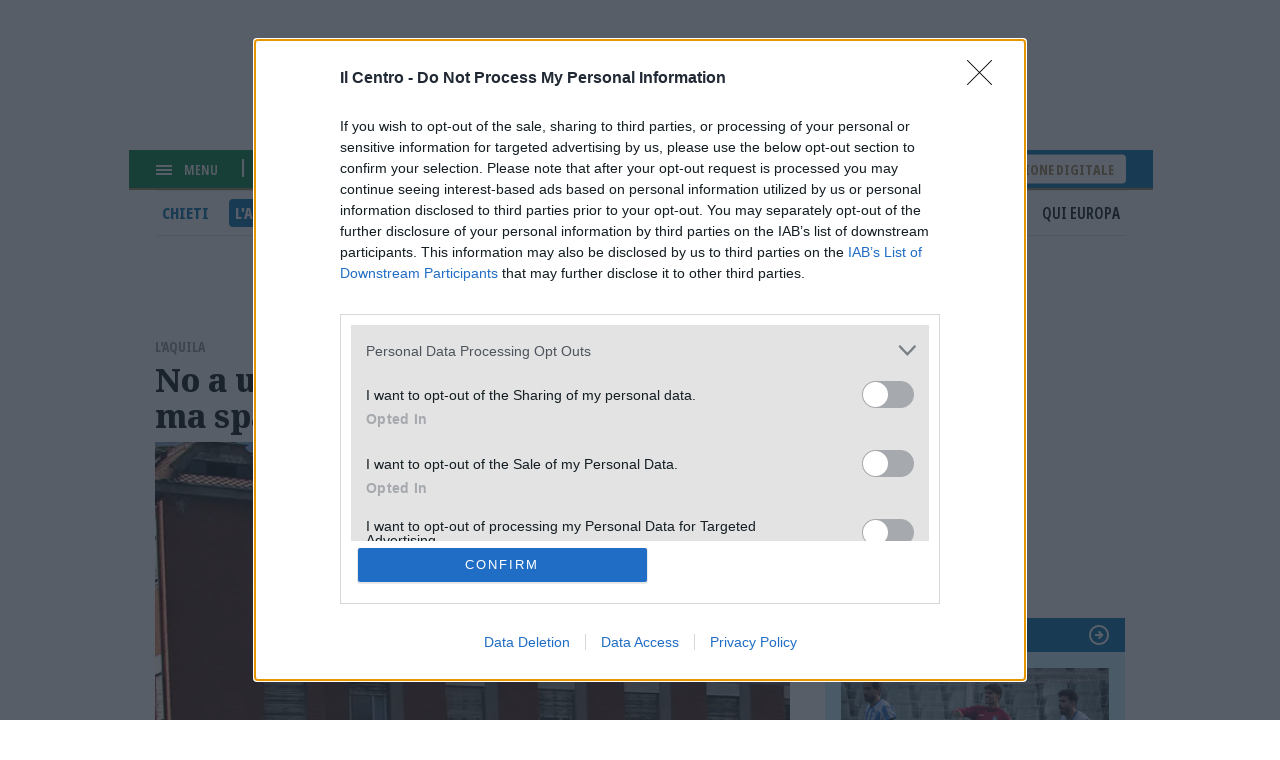

--- FILE ---
content_type: text/html; charset=UTF-8
request_url: https://www.ilcentro.it/l-aquila/no-a-un-parcheggio-in-piazza-martiri-ma-spazi-per-bimbi-1.1195146
body_size: 11870
content:
<!DOCTYPE html><html lang=""><head><link rel="icon" href="/favicon.svg?v=1" sizes="16x16 24x24 32x32 48x48 64x64 128x128" type="image/vnd.microsoft.icon"><script type="text/javascript">
var infoquery = 'tags=notizie-curiose&sezione=l-aquila';
</script><script src="/assets/mnz_adsetup.js"></script><script type="text/javascript" async=true>
!function(){window.location.hostname;var e=document.createElement("script"),t=document.getElementsByTagName("script")[0],s="https://cmp.inmobi.com".concat("/choice/","kqZ8-mUfwa508","/","www.ilcentro.it","/choice.js?tag_version=V2"),o=0;e.async=!0,e.type="text/javascript",e.src=s,t.parentNode.insertBefore(e,t),!function e(){for(var t,s="__tcfapiLocator",o=[],n=window;n;){try{if(n.frames[s]){t=n;break}}catch(a){}if(n===window.top)break;n=n.parent}t||(function e(){var t=n.document,o=!!n.frames[s];if(!o){if(t.body){var a=t.createElement("iframe");a.style.cssText="display:none",a.name=s,t.body.appendChild(a)}else setTimeout(e,5)}return!o}(),n.__tcfapi=function e(){var t,s=arguments;if(!s.length)return o;if("setGdprApplies"===s[0])s.length>3&&2===s[2]&&"boolean"==typeof s[3]&&(t=s[3],"function"==typeof s[2]&&s[2]("set",!0));else if("ping"===s[0]){var n={gdprApplies:t,cmpLoaded:!1,cmpStatus:"stub"};"function"==typeof s[2]&&s[2](n)}else"init"===s[0]&&"object"==typeof s[3]&&(s[3]=Object.assign(s[3],{tag_version:"V2"})),o.push(s)},n.addEventListener("message",function e(t){var s="string"==typeof t.data,o={};try{o=s?JSON.parse(t.data):t.data}catch(n){}var a=o.__tcfapiCall;a&&window.__tcfapi(a.command,a.version,function(e,o){var n={__tcfapiReturn:{returnValue:e,success:o,callId:a.callId}};s&&(n=JSON.stringify(n)),t&&t.source&&t.source.postMessage&&t.source.postMessage(n,"*")},a.parameter)},!1))}();var n=function(){var e=arguments;typeof window.__uspapi!==n&&setTimeout(function(){void 0!==window.__uspapi&&window.__uspapi.apply(window.__uspapi,e)},500)},a=function(){o++,window.__uspapi===n&&o<3?console.warn("USP is not accessible"):clearInterval(i)};if(void 0===window.__uspapi){window.__uspapi=n;var i=setInterval(a,6e3)}}(),window.__tcfapi("addEventListener",2,function(e,t){t&&("useractioncomplete"===e.eventStatus||"tcloaded"===e.eventStatus)&&(console.log("Do IAB Vendors Actions Here"),!1===e.purpose.consents[1]||void 0===e.purpose.consents[1]?(console.log("limited"),MNZ_advReady("limited")):!1===e.purpose.consents[3]||!1===e.purpose.consents[4]||!1===e.purpose.consents[5]||void 0===e.purpose.consents[3]||void 0===e.purpose.consents[4]||void 0===e.purpose.consents[5]?(console.log("no pers"),MNZ_advReady("notok")):(console.log("si pers"),MNZ_advReady("ok")))});
</script><meta charset="utf-8" /><meta name="description" content="di RENATO SIMONE * Prima del terremoto la piazza avezzanese dedicata ai Martiri di Capistrello era detta dei “Tre lampioni” (vedi la poesia in dialetto di . Gaetano Peluso, nel giornale diocesano Il..." /><link rel="canonical" href="https://www.ilcentro.it/l-aquila/no-a-un-parcheggio-in-piazza-martiri-ma-spazi-per-bimbi-1.1195146" /><meta name="robots" content="max-image-preview:standard" /><meta name="author" content="Il Centro" /><link rel="image_src" href="https://images.centro.atexcloud.io/view/acePublic/alias/contentid/1f4ys3h64z7yu7cynhb/0/02-_web.webp" /><meta property="og:site_name" content="il Centro" /><meta property="og:type" content="Notizia" /><meta property="og:url" content="https://www.ilcentro.it/l-aquila/no-a-un-parcheggio-in-piazza-martiri-ma-spazi-per-bimbi-1.1195146" /><meta property="og:title" content="No a un parcheggio in piazza Martiri ma spazi per bimbi | Il Centro" /><meta property="og:description" content="di RENATO SIMONE * Prima del terremoto la piazza avezzanese dedicata ai Martiri di Capistrello era detta dei “Tre lampioni” (vedi la poesia in dialetto di . Gaetano Peluso, nel giornale diocesano Il..." /><meta property="og:image" content="https://images.centro.atexcloud.io/view/acePublic/alias/contentid/1f4ys3h64z7yu7cynhb/0/02-_web.webp" /><meta property="og:image:url" content="https://images.centro.atexcloud.io/view/acePublic/alias/contentid/1f4ys3h64z7yu7cynhb/0/02-_web.webp" /><meta property="og:image:width" content="1200" /><meta property="og:image:height" content="630" /><meta name="twitter:card" content="summary_large_image" /><meta name="twitter:description" content="di RENATO SIMONE * Prima del terremoto la piazza avezzanese dedicata ai Martiri di Capistrello era detta dei “Tre lampioni” (vedi la poesia in dialetto di . Gaetano Peluso, nel giornale diocesano Il..." /><meta name="twitter:site" content="@Il_Centro" /><meta name="twitter:title" content="No a un parcheggio in piazza Martiri ma spazi per bimbi" /><meta name="twitter:image" content="https://images.centro.atexcloud.io/view/acePublic/alias/contentid/1f4ys3h64z7yu7cynhb/0/02-_web.webp" /><meta name="viewport" content="width=device-width, initial-scale=1.0" /><script type="application/ld+json">{"@context": "https://schema.org","@graph": [{"@type": "NewsArticle","@id": "https://www.ilcentro.it/l-aquila/no-a-un-parcheggio-in-piazza-martiri-ma-spazi-per-bimbi-1.1195146","headline": "di RENATO SIMONE * Prima del terremoto la piazza avezzanese dedicata ai Martiri di Capistrello era detta dei “Tre lampioni” (vedi la poesia in dialetto di . Gaetano Peluso, nel giornale diocesano Il...","image": {"@type": "ImageObject","url": "https://images.centro.atexcloud.io/view/acePublic/alias/contentid/1f4ys3h64z7yu7cynhb/0/02-_web.webp","width": "600","height": "450"},"datePublished": "29Maggio2013","dateModified": "29Maggio2013","isAccessibleForFree": "True","publisher": {"@type": "Organization","@id": "https://www.ilcentro.it","name": "IlCentro","logo": {"@type": "ImageObject","url": "https://www.ilcentro.it/themes/custom/il_centro/assets/img/main-logo_black.svg","width": "288","height": "48"}}},{"@type": "NewsMediaOrganization","@id": "https://www.ilcentro.it/","name": "IlCentro","sameAs": "https://it.wikipedia.org/wiki/Il_Centro","url": "https://www.ilcentro.it/","contactPoint": {"@type": "ContactPoint","url": "https://www.ilcentro.it/informativa-sulla-privacy-e-cookie-policy-1.113","contactType": "Public Engagement"},"logo": {"@type": "ImageObject","url": "https://www.ilcentro.it/themes/custom/il_centro/assets/img/main-logo_black.svg","width": "288","height": "48"}}]
}</script><meta http-equiv="Cache-Control" content="no-cache, no-store, must-revalidate" /><meta http-equiv="Pragma" content="no-cache" /><meta http-equiv="Expires" content="0" /><title>No a un parcheggio in piazza Martiri ma spazi per bimbi | Il Centro</title><link rel="stylesheet" media="all" href="/sites/default/files/css/css_ND9uwKC1wTCKLFYWtlvN7lGc5sWWqoHcY9vkP5j8_jQ.css?delta=0&amp;language=it&amp;theme=il_centro&amp;include=eJxNzEsOgCAMRdENgSzJFGhM9UlNwQ-u3sSBcXIHZ3AFY-LSTMMEjQRfW4eUyR3CZw1vh1XzDnZJjUO2fSMMNNPlIujuIVJlJ9-naGZP1iThz5nr0nTzkGhk_QH9Oi5_" /><link rel="stylesheet" media="all" href="/sites/default/files/css/css_Y4D2TGq7ksbZO83DzxvtOPuPzXklupI4DRm6OVJDirQ.css?delta=1&amp;language=it&amp;theme=il_centro&amp;include=eJxNzEsOgCAMRdENgSzJFGhM9UlNwQ-u3sSBcXIHZ3AFY-LSTMMEjQRfW4eUyR3CZw1vh1XzDnZJjUO2fSMMNNPlIujuIVJlJ9-naGZP1iThz5nr0nTzkGhk_QH9Oi5_" /><link rel="preconnect" href="https://fonts.googleapis.com"><link rel="preconnect" href="https://fonts.gstatic.com" crossorigin><link href="https://fonts.googleapis.com/css2?family=Noto+Sans:ital,wdth,wght@0,62.5..100,100..900;1,62.5..100,100..900&family=Noto+Serif:ital,wght@0,100..900;1,100..900&display=swap" rel="stylesheet"><meta property="fb:app_id" content="898700906848364" /><script defer src="https://www.googletagmanager.com/gtag/js?id=G-TDSL1JZPQK"></script><script> window.dataLayer = window.dataLayer || []; function gtag(){dataLayer.push(arguments);} gtag('js', new Date()); gtag('config', 'G-TDSL1JZPQK'); </script></head><body class="node-1053436 node-type-article"><div id="adv-Position3"></div><div class="gabbia"><div id="adv-Top"></div> <header role="banner" class="header-content"><div class="hamburger-menu"><div class="menu-toggler js-menu-toggler"><div class="line"></div><div class="line"></div><div class="line"></div></div><div class="scritta-menu js-menu-toggler">Menu</div></div><div class="search-content"> <a href="#" class="js-open-search"> <svg id="Search-ico" xmlns="http://www.w3.org/2000/svg" width="12.707" height="12.707" viewBox="0 0 12.707 12.707"> <g id="Tracciato_596" data-name="Tracciato 596" transform="translate(-6 -6)" fill="none" stroke-linecap="round" stroke-linejoin="round"> <path d="M16.834,11.417A5.417,5.417,0,1,1,11.417,6,5.415,5.415,0,0,1,16.834,11.417Z" stroke="none"/> <path d="M 11.4168643951416 8.000004768371582 C 9.532804489135742 8.000004768371582 8.000004768371582 9.532804489135742 8.000004768371582 11.4168643951416 C 8.000004768371582 13.30092430114746 9.532804489135742 14.83372402191162 11.4168643951416 14.83372402191162 C 13.30092430114746 14.83372402191162 14.83372402191162 13.30092430114746 14.83372402191162 11.4168643951416 C 14.83372402191162 9.532804489135742 13.30092430114746 8.000004768371582 11.4168643951416 8.000004768371582 M 11.4168643951416 6.000003814697266 C 14.40968418121338 6.000003814697266 16.83372497558594 8.424044609069824 16.83372497558594 11.4168643951416 C 16.83372497558594 14.40968418121338 14.40968418121338 16.83372497558594 11.4168643951416 16.83372497558594 C 8.424044609069824 16.83372497558594 6.000003814697266 14.40968418121338 6.000003814697266 11.4168643951416 C 6.000003814697266 8.424044609069824 8.424044609069824 6.000003814697266 11.4168643951416 6.000003814697266 Z" stroke="none" fill="#fff"/> </g> <path id="Tracciato_597" data-name="Tracciato 597" d="M36.7,36.7l-3.4-3.4" transform="translate(-24.7 -24.7)" fill="none" stroke="#fff" stroke-linejoin="round" stroke-width="2"/> </svg> cerca </a></div><div class="logo-bianco"> <a href="/" title="il Centro"><img src="/themes/custom/il_centro/assets/img/main-logo.svg"/></a><div class="updated">Aggiornato alle 18:26</div></div><div aria-labelledby="block-il-centro-edizionedigitale-menu" id="block-il-centro-edizionedigitale"> <a href="https://digital.ilcentro.it/ilcentro/newsstand">Edizione digitale</a></div><div data-drupal-messages-fallback class="hidden"></div> </header><div class="search-container js-search-container"><div class="form-container"><form action="/search" method="get" class="custom-search-form"> <input class="field" type="text" name="search_term" placeholder="Cerca per articolo o argomento" required> <button class="submit" type="submit"> <svg id="form-Search-ico" xmlns="http://www.w3.org/2000/svg" width="12.707" height="12.707" viewBox="0 0 12.707 12.707"> <g id="form-Tracciato_596" data-name="Tracciato 596" transform="translate(-6 -6)" fill="none" stroke-linecap="round" stroke-linejoin="round"> <path d="M16.834,11.417A5.417,5.417,0,1,1,11.417,6,5.415,5.415,0,0,1,16.834,11.417Z" stroke="none"></path> <path d="M 11.4168643951416 8.000004768371582 C 9.532804489135742 8.000004768371582 8.000004768371582 9.532804489135742 8.000004768371582 11.4168643951416 C 8.000004768371582 13.30092430114746 9.532804489135742 14.83372402191162 11.4168643951416 14.83372402191162 C 13.30092430114746 14.83372402191162 14.83372402191162 13.30092430114746 14.83372402191162 11.4168643951416 C 14.83372402191162 9.532804489135742 13.30092430114746 8.000004768371582 11.4168643951416 8.000004768371582 M 11.4168643951416 6.000003814697266 C 14.40968418121338 6.000003814697266 16.83372497558594 8.424044609069824 16.83372497558594 11.4168643951416 C 16.83372497558594 14.40968418121338 14.40968418121338 16.83372497558594 11.4168643951416 16.83372497558594 C 8.424044609069824 16.83372497558594 6.000003814697266 14.40968418121338 6.000003814697266 11.4168643951416 C 6.000003814697266 8.424044609069824 8.424044609069824 6.000003814697266 11.4168643951416 6.000003814697266 Z" stroke="none" fill="#000000"></path> </g> <path id="form-Tracciato_597" data-name="Tracciato 597" d="M36.7,36.7l-3.4-3.4" transform="translate(-24.7 -24.7)" fill="none" stroke="#000000" stroke-linejoin="round" stroke-width="2"></path> </svg> </button></form> <a href="#" class="icon-close js-close-search"><svg xmlns="http://www.w3.org/2000/svg" width="13.459" height="13.459" viewBox="0 0 13.459 13.459"> <g id="Close-icon" transform="translate(0.729 0.73)"> <path id="Tracciato_681" data-name="Tracciato 681" d="M0,0,16.45.521" transform="translate(12 0.368) rotate(135)" fill="none" stroke="#333" stroke-linejoin="round" stroke-width="2"/> <path id="Tracciato_583" data-name="Tracciato 583" d="M0,.557l16.45-.52" transform="translate(0.394 -0.026) rotate(45)" fill="none" stroke="#333" stroke-linejoin="round" stroke-width="2"/> </g> </svg> </a></div></div><div class="subheader"> <nav role="navigation" aria-labelledby="block-il-centro-navigazioneprincipale-menu" id="block-il-centro-navigazioneprincipale"><ul class="menu"><li class="capoluogo menu-item"> <a href="/chieti" class="menu-link" data-drupal-link-system-path="taxonomy/term/118">Chieti</a></li><li class="capoluogo menu-item menu-item--active-trail"> <a href="/l-aquila" class="menu-link is-active" data-drupal-link-system-path="taxonomy/term/117">L&#039;Aquila</a></li><li class="capoluogo menu-item"> <a href="/pescara" class="menu-link" data-drupal-link-system-path="taxonomy/term/115">Pescara</a></li><li class="capoluogo menu-item"> <a href="/teramo" class="menu-link" data-drupal-link-system-path="taxonomy/term/120">Teramo</a></li><li class="menu-item"> <a href="/abruzzo" class="menu-link" data-drupal-link-system-path="taxonomy/term/119">Abruzzo</a></li><li class="menu-item"> <a href="/attualit%C3%A0" class="menu-link" data-drupal-link-system-path="taxonomy/term/114">Attualità</a></li><li class="menu-item"> <a href="/sport" class="menu-link" data-drupal-link-system-path="taxonomy/term/116">Sport</a></li><li class="menu-item"> <a href="/cultura-e-spettacoli" class="menu-link" data-drupal-link-system-path="taxonomy/term/1849">Spettacoli</a></li><li class="menu-item"> <a href="/foto" class="menu-link" data-drupal-link-system-path="taxonomy/term/123">Foto</a></li><li class="menu-item"> <a href="/video" class="menu-link" data-drupal-link-system-path="taxonomy/term/1156">Video</a></li><li class="menu-item"> <a href="/blog" class="menu-link" data-drupal-link-system-path="taxonomy/term/182">Blog</a></li><li class="menu-item"> <a href="/qui-europa" class="menu-link" data-drupal-link-system-path="taxonomy/term/19432">Qui Europa</a></li></ul> </nav></div><div id="adv-TopLeft"></div><div class="slider-menu js-slider-menu"><div class="slider-menu__inner"><div class="head-menu"><div class="close js-menu-close"> <img src="/assets/close-icon.svg"/></div><div class="scritta-menu"> Menu</div><div class="logo-black"> <a href="/" title="il Centro"><img src="/themes/custom/il_centro/assets/img/main-logo_black.svg"/></a></div></div><div class="meteo-serach-container"><div class="meteo"><div class="citta"><div class="nome"><span class="citta-i">Pescara</span> <span class="gradi">13°</span></div><div class="img"><img src="https://cdn4.3bmeteo.com/images/icone/loc_small/parzialmente_nuvoloso.png"></div></div><div class="citta"><div class="nome"><span class="citta-i">L&#039;Aquila</span> <span class="gradi">9°</span></div><div class="img"><img src="https://cdn4.3bmeteo.com/images/icone/loc_small/pioggia_30.png"></div></div><div class="citta"><div class="nome"><span class="citta-i">Chieti</span> <span class="gradi">13°</span></div><div class="img"><img src="https://cdn4.3bmeteo.com/images/icone/loc_small/var_no_prec.png"></div></div><div class="citta"><div class="nome"><span class="citta-i">Teramo</span> <span class="gradi">13°</span></div><div class="img"><img src="https://cdn4.3bmeteo.com/images/icone/loc_small/var_rovesci_30.png"></div></div></div><div class="search-content"> <svg id="Search-ico" xmlns="http://www.w3.org/2000/svg" width="12.707" height="12.707" viewBox="0 0 12.707 12.707"> <g id="Tracciato_596" data-name="Tracciato 596" transform="translate(-6 -6)" fill="none" stroke-linecap="round" stroke-linejoin="round"> <path d="M16.834,11.417A5.417,5.417,0,1,1,11.417,6,5.415,5.415,0,0,1,16.834,11.417Z" stroke="none"></path> <path d="M 11.4168643951416 8.000004768371582 C 9.532804489135742 8.000004768371582 8.000004768371582 9.532804489135742 8.000004768371582 11.4168643951416 C 8.000004768371582 13.30092430114746 9.532804489135742 14.83372402191162 11.4168643951416 14.83372402191162 C 13.30092430114746 14.83372402191162 14.83372402191162 13.30092430114746 14.83372402191162 11.4168643951416 C 14.83372402191162 9.532804489135742 13.30092430114746 8.000004768371582 11.4168643951416 8.000004768371582 M 11.4168643951416 6.000003814697266 C 14.40968418121338 6.000003814697266 16.83372497558594 8.424044609069824 16.83372497558594 11.4168643951416 C 16.83372497558594 14.40968418121338 14.40968418121338 16.83372497558594 11.4168643951416 16.83372497558594 C 8.424044609069824 16.83372497558594 6.000003814697266 14.40968418121338 6.000003814697266 11.4168643951416 C 6.000003814697266 8.424044609069824 8.424044609069824 6.000003814697266 11.4168643951416 6.000003814697266 Z" stroke="none" fill="#99989d"></path> </g> <path id="Tracciato_597" data-name="Tracciato 597" d="M36.7,36.7l-3.4-3.4" transform="translate(-24.7 -24.7)" fill="none" stroke="#99989d" stroke-linejoin="round" stroke-width="2"></path> </svg><form action="/search" method="get" class="custom-search-form"> <input class="field" type="text" name="search_term" placeholder="Cerca" required=""> <button class="submit" type="submit"> <svg xmlns="http://www.w3.org/2000/svg" width="7.79" height="12.684" viewBox="0 0 7.79 12.684"> <g id="Back" transform="translate(12.02 0.71)"> <path id="Unione_3" data-name="Unione 3" d="M.711,5.621,6.382,0Zm5.671,5.643L0,4.935Z" transform="translate(-4.933 11.264) rotate(180)" fill="none" stroke="#333" stroke-width="2"></path> </g> </svg> </button></form></div></div><div aria-labelledby="block-il-centro-edizionedigitale-2-menu" id="block-il-centro-edizionedigitale-2"> <a href="https://digital.ilcentro.it/ilcentro/newsstand">Edizione digitale</a></div><nav role="navigation" aria-labelledby="block-il-centro-navigazioneprincipale-2-menu" id="block-il-centro-navigazioneprincipale-2"><ul class="menu"><li class="capoluogo menu-item"> <a href="/chieti" class="menu-link" data-drupal-link-system-path="taxonomy/term/118">Chieti</a></li><li class="capoluogo menu-item menu-item--active-trail"> <a href="/l-aquila" class="menu-link is-active" data-drupal-link-system-path="taxonomy/term/117">L&#039;Aquila</a></li><li class="capoluogo menu-item"> <a href="/pescara" class="menu-link" data-drupal-link-system-path="taxonomy/term/115">Pescara</a></li><li class="capoluogo menu-item"> <a href="/teramo" class="menu-link" data-drupal-link-system-path="taxonomy/term/120">Teramo</a></li><li class="menu-item"> <a href="/abruzzo" class="menu-link" data-drupal-link-system-path="taxonomy/term/119">Abruzzo</a></li><li class="menu-item"> <a href="/attualit%C3%A0" class="menu-link" data-drupal-link-system-path="taxonomy/term/114">Attualità</a></li><li class="menu-item"> <a href="/sport" class="menu-link" data-drupal-link-system-path="taxonomy/term/116">Sport</a></li><li class="menu-item"> <a href="/cultura-e-spettacoli" class="menu-link" data-drupal-link-system-path="taxonomy/term/1849">Spettacoli</a></li><li class="menu-item"> <a href="/foto" class="menu-link" data-drupal-link-system-path="taxonomy/term/123">Foto</a></li><li class="menu-item"> <a href="/video" class="menu-link" data-drupal-link-system-path="taxonomy/term/1156">Video</a></li><li class="menu-item"> <a href="/blog" class="menu-link" data-drupal-link-system-path="taxonomy/term/182">Blog</a></li><li class="menu-item"> <a href="/qui-europa" class="menu-link" data-drupal-link-system-path="taxonomy/term/19432">Qui Europa</a></li></ul> </nav><nav role="navigation" aria-labelledby="block-il-centro-piedipagina-2-menu" id="block-il-centro-piedipagina-2"><ul class="menu"><li class="menu-item"> <a href="/gerenza-1.114" class="menu-link" data-drupal-link-system-path="node/1692561">Redazione</a></li><li class="menu-item"> <a href="/scriveteci-1.1379242" class="menu-link" data-drupal-link-system-path="node/1271725">Scriveteci</a></li><li class="menu-item"> <a href="https://www.manzoniadvertising.com/it/" class="menu-link">Pubblicità</a></li><li class="menu-item"> <a href="/informativa-sulla-privacy-e-cookie-policy-1.113" class="menu-link" data-drupal-link-system-path="node/97761">Privacy</a></li><li class="menu-item"> <a href="/informativa-sulla-cookie-policy-1.3193647" class="menu-link" data-drupal-link-system-path="node/92353">Cookie policy</a></li><li class="menu-item"> <a href="https://digital.ilcentro.it/ilcentro/newsstand" class="menu-link">Edizione digitale</a></li></ul> </nav><div aria-labelledby="block-il-centro-footer-2-menu" id="block-il-centro-footer-2"><div class="body" data-i="2"><p>Il Centro SpA, Largo Filomena Delli Castelli 10 - 65128 Pescara (PE) P.IVA 01270590687<br>I diritti delle immagini e dei testo sono riservati. E' espressamente vietata la loro riproduzione con qualsiasi mezzo e l'adattamento totale o parziale.</p></div></div></div></div><div class="main-content-with-sidebar"> <main role="main" class="content"><div class="region-container"><div id="block-il-centro-content"> <article data-history-node-id="1053436" class="type-article"><div class="content"><div class="overtitle"><div class="field-parent" data-i="2"><a href="/l-aquila" hreflang="it">L&#039;Aquila</a></div></div><h1>No a un parcheggio in piazza Martiri ma spazi per bimbi</h1><div class="field-topmedia" data-i="2"><div class="field-baseurl" data="field-index-"> <img src="https://images.centro.atexcloud.io/view/acePublic/alias/contentid/1f4ys3h64z7yu7cynhb/0/02-_web.webp?f=16:9" alt="" ></div></div><div class="date-social-container"><div class="date">29 Maggio 2013</div><div class="social"> <a href="#" class="social-i social-x"><img src="/themes/custom/il_centro/assets/img/social-1-x.svg" alt="X" width="26" height="26"></a> <a href="#" class="social-i social-facebook"><img src="/themes/custom/il_centro/assets/img/social-1-facebook.svg" alt="facebook" width="26" height="26"></a> <a href="#" class="social-i social-telegram"><img src="/themes/custom/il_centro/assets/img/social-1-telegram.svg" alt="facebook" width="26" height="26"></a> <a href="#" class="social-i social-mail"><img src="/themes/custom/il_centro/assets/img/social-1-mail.svg" alt="facebook" width="26" height="26"></a> <a href="#" class="social-i social-whatsapp"><img src="/themes/custom/il_centro/assets/img/social-1-whatsapp.svg" alt="facebook" width="26" height="26"></a></div></div><div id="adv-Middle1-mobile"></div><div class="field-lead" data-i="2"><p>di RENATO SIMONE * Prima del terremoto la piazza avezzanese dedicata ai Martiri di Capistrello era detta dei “Tre lampioni” (vedi la poesia in dialetto di . Gaetano Peluso, nel giornale diocesano Il...</p></div><div class="field-byline" data-i="2">di RENATO SIMONE *</div><div class="field-tags"><div><a href="/tag/notizie-curiose" hreflang="it">#notizie curiose</a></div></div><div class="field-body" data-i="2"><p>di RENATO SIMONE *</p><p>Prima del terremoto la piazza avezzanese dedicata ai Martiri di Capistrello era detta dei “Tre lampioni” (vedi la poesia in dialetto di . <b>Gaetano Peluso</b>, nel giornale diocesano<i> Il Velino</i> del 31 ottobre 2011, a cura di <b>Giovanbattista Pitoni</b>). Al tempo del fascismo vi fu insediata nel lato sud la Casa del contadino (ora demolita); nel lato nord è sorto nel dopoguerra l'edificio della Cassa mutua (poi Inam, oggi Asl). Tuttora vi sopravvive uno spazio ampio e fruibile, che di certo non va adibito a parcheggio, se non si vuole snaturare l'essenza e la funzione di tale area. Al contrario, questa deve rimanere piazza vera e propria, scacciandone le auto: va solo riqualificata, poiché destinata naturalmente al gioco e all'attività all'aria aperta. Quale persona sensata può preferire un parcheggio a un'area verde e sicura, che serve a piccoli e grandi? Da noi, l'eccessivo afflusso dei mezzi motorizzati ostacola il modo naturale di muoversi – fuori e dentro l'abitato – che è quello del semplice pedone e del ciclista. Basta guardarsi intorno: vedere le strade del centro invase da macchine; la misera sorte dei marciapiedi, spesso accorciati per allargare le strade; la scomparsa degli alberi. Va invece garantito il diritto al gioco spontaneo dei bambini, sancito dalla Convenzione internazionale sui Diritti del Fanciullo. Osserva la <b>Oliviero Ferraris</b> (<i>Corsera </i>28 maggio 2011): “Gli spazi verdi in città sono ridotti, le piazze sono parcheggi, i cortili inagibili. Spesso i bambini sono a casa davanti a uno schermo. Non è così che si cresce. L'obesità infantile è in preoccupante aumento, i pediatri lamentano un calo di forza muscolare già a dieci anni, dovuto alla sedentarietà. I bambini non hanno il diritto di correre e di aruampicarsi. È dunque arrivato il momento di venire loro in soccorso, restituendo quegli spazi di cui hanno bisogno. Nel Regno Unito si è deciso di rendere più movimentati i parchi-gioco, dotandoli di strutture più complesse e “avventurose”. Molte città europee si stanno ristrutturando per garantire a tutti i cittadini, grandi e piccoli, una maggiore qualità di vita: e uno dei parametri è la disponibilità di spazi per i bambini. Le città sono dei sistemi complessi, e quando si modifica una dimensione altre devono cambiare. Più verde implica meno traffico. Più spazi per gioco all'aperto, meno inquinamento. Che fare allora quando si hanno dei figli piccoli e gli spazi non ci sono? Transennare, chiudendola al trafico pomeridiano, una strada in ogni quartiere. Lo fanno in Baviera, perché non da noi? Recuperare i cortili rimasti. Obbligare i politici locali a impegnarsi attivamente. Non dimentichiamo che privare i bambini dei giochi spontanei è una grave forma di trascuratezza, e che molti problemi comportamentali nell'adolescenza sono legati alla mancanza di un'infanzia pienamente vissuta”. Questi problemi riguardano l'intera comunità: dunque prendiamoli a cuore, anche curando di recuperare in ogni quartiere (alla buona e senza grandi pretese) le piazze e gli spazi liberi.</p><p><i>(* avvocato)</i></p><p></p></div><div class="continua-leggere"><a href="/" title="Continua a leggere">Continua a leggere su ilcentro.it</a></div><div class="related-content-container"><div class="views-element-container"> <article data-history-node-id="1785949" class="type-article"><div class="leggi-anche">Leggi anche</div><div class="content"> <a href="/l-aquila/il-prete-anti-droga-nella-marsica-aiuto-le-madri-salvo-i-loro-figli-ipjgfucy"><div class="field-topmedia" data-i="2"><div class="field-baseurl" data="field-index-"> <img src="https://images.centro.atexcloud.io/view/acePublic/alias/contentid/f9552f4a-e38b-4887-ab6d-d0afbdb0f627/0/7a613891-60a3-4530-a98a-eb3596ebeed6.webp?f=16:9" alt="" ></div></div><h1>Il prete anti-droga nella Marsica: «Aiuto le madri, salvo i loro figli»</h1><div class="field-lead" data-i="2"><p>Don Antonio Coluccia è noto in Italia per le sue battaglie, risponde alla lettera di dolore di una donna: «Con me alcuni tossicodipendenti. Qui un sistema criminale che si regge con i fratelli nordafricani»</p></div> </a></div></article> <article data-history-node-id="1785903" class="type-article"><div class="leggi-anche">Leggi anche</div><div class="content"> <a href="/l-aquila/si-ribalta-nel-cantiere-muore-un-operaio-di-59-anni-fagdl1pl"><div class="field-topmedia" data-i="2"><div class="field-baseurl" data="field-index-"> <img src="https://images.centro.atexcloud.io/view/acePublic/alias/contentid/3ed4089c-8561-4e8c-ada8-28d7a69ab026/0/avezzano-ospedale_foto-jpg.webp?f=16:9" alt="" ></div></div><h1>Non ce l’ha fatta l’operaio ferito ieri in un cantiere a Cappadocia: è morto a 59 anni</h1><div class="field-lead" data-i="2"><p>Tragedia nella Marsica. L’incidente avvenuto ieri durante il lavoro: le autorità hanno avviato gli accertamenti per ricostruire l’esatta dinamica</p></div> </a></div></article></div></div> <aside><div class="OUTBRAIN" data-src="DROP_PERMALINK_HERE" data-widget-id="AR_1"></div> </aside><script type="text/javascript" async="async" src="https://widgets.outbrain.com/outbrain.js"></script></div></article><script type="module">
import PhotoSwipeLightbox from '/themes/custom/il_centro/assets/js/photoswipe/dist/photoswipe-lightbox.esm.js';
// or 'photoswipe-dynamic-caption-plugin' if using package manager
const lightbox = new PhotoSwipeLightbox({
gallery: '.swiper',
children: '.swiper-slide a',
pswpModule: () => import('/themes/custom/il_centro/assets/js/photoswipe/dist/photoswipe.esm.js'),
});
// make sure you init photoswipe core after plugins are added
lightbox.init();
</script></div></div> </main> <aside class="sidebar"><div class="region-container"><div id="adv-Middle1"></div><div><div class="slot-i slot_06 c_sport_spalla"><div class="slot-title"> <a href="/sport" title="Sport">Sport</a></div><div class="teasers-container"><div class="teaser-i teaser-1 views-row big" data-id="contentid/ZTgyN2Y0MTgtZGMxMi00"><div class="views-field-image"> <a href="/sport/pescara-altro-tonfo-con-il-monza-termina-3-0-cdhib9h9"><img src="https://images.centro.atexcloud.io/view/acePublic/alias/contentid/ada292e3-ecc1-40c2-ab9f-ed6e9841fd9d/0/pescaracalcio-com-2769-1024x683-jpg.webp?f=16:9" alt=""/></a></div><div class="views-field-title"> <a class="dcontent" href="/sport/pescara-altro-tonfo-con-il-monza-termina-3-0-cdhib9h9">Pescara, altro tonfo: con il Monza termina 3-0</a></div><div class="views-field-lead"><p>Ennesimo Ko per il Pescara che a Monza subisce altre tre reti. Doppietta di Hernani e il terzo gol firmato da Azzi. I biancazzurri rimangono ultimi in classifica a quota 14 punti. Ora i play out distano 5 lunghezze</p></div></div><div class="teaser-i teaser-2 views-row big" data-id="contentid/ZWZlMzRhNjMtYzBhNS00"><div class="views-field-image"> <a href="/sport/pescara-doppio-colpo-ecco-brugman-e-bettella-dbkd3shv"><img src="https://images.centro.atexcloud.io/view/acePublic/alias/contentid/5ba917ef-078a-4bbd-a405-3167721de0df/0/yvgqispoziitvfhy9uhv.webp?f=16:9" alt=""/></a></div><div class="views-field-title"> <a class="dcontent" href="/sport/pescara-doppio-colpo-ecco-brugman-e-bettella-dbkd3shv">Pescara, doppio colpo: ecco Brugman e Bettella</a></div><div class="views-field-lead"><p>I due rinforzi arrivano a titolo definitivo. Il centrocampista uruguaiano e il difensore tornano al Delfino dopo alcuni anni</p></div></div><div class="teaser-i teaser-3 views-row big" data-id="contentid/MTU1MzczODktMzcyOC00"><div class="views-field-image"> <a href="/sport/dai-gol-promozione-al-lungo-infortunio-merola-coccola-nicole-e-pensa-al-mercato-g17gdbyf"><img src="https://images.centro.atexcloud.io/view/acePublic/alias/contentid/3af8ef31-b483-48e8-b760-4aba55f6c5c0/0/copy-of-giampiero-lattanzio-pescara-empoli-jpg.webp?f=16:9" alt=""/></a></div><div class="views-field-title"> <a class="dcontent" href="/sport/dai-gol-promozione-al-lungo-infortunio-merola-coccola-nicole-e-pensa-al-mercato-g17gdbyf">Dai gol promozione al lungo infortunio: Merola coccola Nicole e pensa al mercato</a></div><div class="views-field-lead"><p>Pescara, per l’attaccante un 2025 in agrodolce: ora è al rientro dopo quasi tre mesi</p></div></div></div></div></div><div id="adv-TabR"></div><div><div class="slot-i slot_05 c_comunicati"><div class="slot-title"> <a href="/comunicati-stampa" title="Comunicati stampa">Comunicati stampa</a></div><div class="teasers-container"><div class="teaser-i teaser-1 views-row big" data-id="contentid/ac169417-4a66-443d-9cef-bbe426d6443d"><div class="views-field-image"> <a href="/comunicati-stampa/comunicato-stampa-marco-ognibene-lancia-il-nuovo-libro-building-manager-sul-ruolo-dellamministratore-di-f4judfze"><img src="https://images.centro.atexcloud.io/view/acePublic/alias/contentid/f8e1a71e-fca4-4dd9-ae6a-78cb8ea35ab1/0/pressrelease_img_256_1769167191553_1-jpg.webp?f=16:9" alt=""/></a></div><div class="views-field-title"> <a class="dcontent" href="/comunicati-stampa/comunicato-stampa-marco-ognibene-lancia-il-nuovo-libro-building-manager-sul-ruolo-dellamministratore-di-f4judfze">Comunicato Stampa: Marco Ognibene lancia il Nuovo Libro “Building Manager” sul ruolo dell’amministratore di condominio</a></div></div><div class="teaser-i teaser-2 views-row big" data-id="contentid/82d6983e-8d3f-4558-82e6-e4a1da94f357"><div class="views-field-image"> <a href="/comunicati-stampa/comunicato-stampa-province-presidente-zaia-complimenti-al-friuli-venezia-giulia-xc3v0k23"><img src="https://images.centro.atexcloud.io/view/acePublic/alias/contentid/4cf61155-1f51-4ddf-994a-9a29d8800d8f/0/pressrelease_img_20_1769165752100_1-jpg.webp?f=16:9" alt=""/></a></div><div class="views-field-title"> <a class="dcontent" href="/comunicati-stampa/comunicato-stampa-province-presidente-zaia-complimenti-al-friuli-venezia-giulia-xc3v0k23">Comunicato Stampa: Province. Presidente Zaia: “Complimenti al Friuli-Venezia Giulia.</a></div></div><div class="teaser-i teaser-3 views-row big" data-id="contentid/d2a1806f-8421-4388-a75f-686f9bcc3b8d"><div class="views-field-image"> <a href="/comunicati-stampa/comunicato-stampa-fossili-di-bolca-verso-lunesco-ie1gm2s6"><img src="https://images.centro.atexcloud.io/view/acePublic/alias/contentid/404ecfd8-f1fd-438f-9295-573a21a0447a/0/pressrelease_img_20_1769095876283_1-jpg.webp?f=16:9" alt=""/></a></div><div class="views-field-title"> <a class="dcontent" href="/comunicati-stampa/comunicato-stampa-fossili-di-bolca-verso-lunesco-ie1gm2s6">Comunicato Stampa: Fossili di Bolca verso l’UNESCO</a></div></div></div></div></div><div id="adv-Middle2"></div><div><div class="slot-i slot_07 c_blog c_multirow_grid"><div class="slot-title"> <a href="/blog" title="iBlog"><img src="/themes/custom/il_centro/assets/img/logo-i-blog.svg" alt="iBlog"/></a></div><div class="teasers-container"><div class="teaser-i teaser-1 views-row big" data-id="contentid/3cb8c67b-713d-4578-bdf0-8fcb2d3ecfad"><div class="views-field-overtitle"> <a href="/author/domenico-ranieri-mrmgspx8">Sottosopra</a></div><div class="author-img"> <a href="/author/domenico-ranieri-mrmgspx8"><img src="https://images.centro.atexcloud.io/version/c:MDc2MGI0N2YtZmZjYi00:MjQyZWFhNjItNTYwZC00/image.webp" alt=""/></a></div><div class="author-name"> <a href="/author/domenico-ranieri-mrmgspx8">Domenico Ranieri</a></div><div class="views-field-title"> <a class="dcontent" href="/blog/quando-il-re-umberto-arrivo-in-slitta-a-roccaraso-u5trttqd">Quando il re Umberto arrivò in slitta a Roccaraso</a></div></div><div class="teaser-i teaser-1 views-row big" data-id="contentid/27bca0b1-60a1-4e29-9309-09fc7c95c335"><div class="views-field-overtitle"> <a href="/author/pablo-dellosa-g7qhn1fx">Today</a></div><div class="author-img"> <a href="/author/pablo-dellosa-g7qhn1fx"><img src="https://images.centro.atexcloud.io/version/c:ODkyZjhhMmMtMjVmZC00:NWY4YTg1ZWEtZDg0Zi00/image.webp" alt=""/></a></div><div class="author-name"> <a href="/author/pablo-dellosa-g7qhn1fx">Pablo Dell&#039;Osa</a></div><div class="views-field-title"> <a class="dcontent" href="/blog/24-gennaio-2026-a5zxe4j6">24 gennaio 2026</a></div></div><div class="teaser-i teaser-1 views-row big" data-id="contentid/0ce2d8b6-7b99-4059-a1fa-c8288bfd5c0f"><div class="views-field-overtitle"> <a href="/author/ilcentroit-pa9jb0f9">Visto e segnalato</a></div><div class="author-img"> <a href="/author/ilcentroit-pa9jb0f9"><img src="https://images.centro.atexcloud.io/version/c:ZTdiY2Q0YzctMjBhNy00:NWI4YjNlNzgtZWQ1NS00/image.webp" alt=""/></a></div><div class="author-name"> <a href="/author/ilcentroit-pa9jb0f9">ILCENTRO.IT</a></div><div class="views-field-title"> <a class="dcontent" href="/blog/una-discarica-e-un-rifugio-sotto-la-siepe-accade-a-montesilvano-iltw6uda">Una discarica e un rifugio sotto la siepe: accade a Montesilvano</a></div></div><div class="teaser-i teaser-1 views-row big" data-id="contentid/2204e4f5-8378-4002-a86b-04766e12e818"><div class="views-field-overtitle"> <a href="/author/rocco-coletti-cmot2w1x">Palla al centro</a></div><div class="author-img"> <a href="/author/rocco-coletti-cmot2w1x"><img src="https://images.centro.atexcloud.io/version/c:Y2ZiZDlkYjktNjYxYi00:ZWQ4YmZjMGMtZmFjNy00/image.webp" alt=""/></a></div><div class="author-name"> <a href="/author/rocco-coletti-cmot2w1x">Rocco Coletti</a></div><div class="views-field-title"> <a class="dcontent" href="/blog/con-la-scomparsa-di-galeone-pescara-perde-un-simbolo-crexm3os">Con la scomparsa di Galeone Pescara perde un simbolo</a></div></div></div></div></div><br><div id="adv-x40" class="box-small-adv"></div><div id="adv-x39" class="box-small-adv"></div><div id="adv-x38" class="box-small-adv"></div><div id="adv-x37" class="box-small-adv"></div><div id="adv-x36" class="box-small-adv"></div><div><div class="slot-i slot_08 c_necrologi"><div class="slot-title"> <a href="/necrologie" title="Necrologi">Necrologi</a></div><div class="teasers-container"><div class="teaser-i teaser-1 views-row big" data-id="contentid/9cfe9bc6-df86-47d9-8709-1abc5f915153"><div class="col-sx"><div class="views-field-image"> <a href="/necrologie/menicucci-elisabetta-xlqhkvkf"><img src="https://images.centro.atexcloud.io/view/acePublic/alias/contentid/9cfe9bc6-df86-47d9-8709-1abc5f915153/0/image.webp?f=1:1" alt=""/></a></div></div><div class="col-dx"><div class="views-field-title"> <a href="/necrologie/menicucci-elisabetta-xlqhkvkf">MENICUCCI ELISABETTA</a></div><div class="views-field-lead"> Ortona, 24 gennaio 2026</div></div></div><div class="teaser-i teaser-2 views-row big" data-id="contentid/753222c1-8486-4cec-8ee3-a2121483b517"><div class="col-sx"><div class="views-field-image"> <a href="/necrologie/di-ubaldo-elvira-nzy7toio"><img src="https://images.centro.atexcloud.io/view/acePublic/alias/contentid/753222c1-8486-4cec-8ee3-a2121483b517/0/image.webp?f=1:1" alt=""/></a></div></div><div class="col-dx"><div class="views-field-title"> <a href="/necrologie/di-ubaldo-elvira-nzy7toio">DI UBALDO ELVIRA</a></div><div class="views-field-lead"> Ortona, 23 gennaio 2026</div></div></div><div class="teaser-i teaser-3 views-row big" data-id="contentid/cf7a57b8-6949-408a-9c5b-de572e400149"><div class="col-sx"><div class="views-field-image"> <a href="/necrologie/larcinese-raffaele-igepeep0"><img src="https://images.centro.atexcloud.io/view/acePublic/alias/contentid/cf7a57b8-6949-408a-9c5b-de572e400149/0/image.webp?f=1:1" alt=""/></a></div></div><div class="col-dx"><div class="views-field-title"> <a href="/necrologie/larcinese-raffaele-igepeep0">LARCINESE RAFFAELE</a></div><div class="views-field-lead"> Ortona, 21 gennaio 2026</div></div></div></div><div class="slot-footer"> <a href="/pubblica-un-necrologio-1.1397030" title="Pubblica un necrologio" target="_blank">Pubblica un necrologio »</a></div></div></div></div> </aside></div></div><footer role="contentinfo" class="footer-content"><div class="footer_inner"><div class="logo-bianco logo-footer-bianco"> <a href="/" title="il Centro"><img src="/themes/custom/il_centro/assets/img/main-logo.svg"></a></div><nav role="navigation" aria-labelledby="block-il-centro-piedipagina-menu" id="block-il-centro-piedipagina"><ul class="menu"><li class="menu-item"> <a href="/gerenza-1.114" class="menu-link" data-drupal-link-system-path="node/1692561">Redazione</a></li><li class="menu-item"> <a href="/scriveteci-1.1379242" class="menu-link" data-drupal-link-system-path="node/1271725">Scriveteci</a></li><li class="menu-item"> <a href="https://www.manzoniadvertising.com/it/" class="menu-link">Pubblicità</a></li><li class="menu-item"> <a href="/informativa-sulla-privacy-e-cookie-policy-1.113" class="menu-link" data-drupal-link-system-path="node/97761">Privacy</a></li><li class="menu-item"> <a href="/informativa-sulla-cookie-policy-1.3193647" class="menu-link" data-drupal-link-system-path="node/92353">Cookie policy</a></li><li class="menu-item"> <a href="https://digital.ilcentro.it/ilcentro/newsstand" class="menu-link">Edizione digitale</a></li></ul> </nav><div id="block-il-centro-footer"><div class="body" data-i="2"><p>Il Centro SpA, Largo Filomena Delli Castelli 10 - 65128 Pescara (PE) P.IVA 01270590687<br>I diritti delle immagini e dei testo sono riservati. E' espressamente vietata la loro riproduzione con qualsiasi mezzo e l'adattamento totale o parziale.</p></div></div></div></footer><script type="application/json" data-drupal-selector="drupal-settings-json">{"path":{"baseUrl":"\/","pathPrefix":"","currentPath":"node\/1053436","currentPathIsAdmin":false,"isFront":false,"currentLanguage":"it"},"pluralDelimiter":"\u0003","suppressDeprecationErrors":true,"ajaxPageState":{"libraries":"eJxNjUEOgzAMBD-UkCchGyxkMHEVu7Th9QS45LIazUq7KHDWhKwDrPAPMx3jrjOlBvGGwDJOlL1oU7a5fqIwFii1axZRBInmVTgvXZHbQoTiPAkFq-a0JwSjcDD9LD35Hvei_X6FLuJHO2U","theme":"il_centro","theme_token":null},"ajaxTrustedUrl":[],"views":{"ajax_path":"\/views\/ajax","ajaxViews":{"views_dom_id:4154981c34923a4f5bcbe7196f134053015fadf621a4ca2535c48abfb7989a11":{"view_name":"taxonomy_term","view_display_id":"block_related_by_category","view_args":"117\/1053436","view_path":"\/node\/1053436","view_base_path":"taxonomy\/term\/%","view_dom_id":"4154981c34923a4f5bcbe7196f134053015fadf621a4ca2535c48abfb7989a11","pager_element":0}}},"field_group":{"html_element":{"mode":"default","context":"view","settings":{"classes":"overtitle","show_empty_fields":false,"id":"","element":"div","show_label":false,"label_element":"h3","label_element_classes":"","attributes":"","effect":"none","speed":"fast"}}},"user":{"uid":0,"permissionsHash":"9443b765e8457cf6debee89b7e0474884d152377ba314e0ee8e2e06e16250fdc"}}</script><script src="/sites/default/files/js/js_ELECOz5npNzbQYbyZShWUjtNulAaQMdsQF_J5s4qHgI.js?scope=footer&amp;delta=0&amp;language=it&amp;theme=il_centro&amp;include=eJzLzIlPTs0rKcrXT8_JT0rM0S0uqczJzEvXKctMLS_WB5N6iVmJFTpJOYlVlfpJmfkQbiZcY15-SqpuYlFJZnJOKgDLMB56"></script><script>
!function(t,n){t[n]=t[n]||{nlsQ:function(e,o,c,r,s,i){return s=t.document,r=s.createElement("script"),r.async=1,r.src=("http:"===t.location.protocol?"http:":"https:")+"//cdn-gl.imrworldwide.com/conf/"+e+".js#name="+o+"&ns="+n,i=s.getElementsByTagName("script")[0],i.parentNode.insertBefore(r,i),t[n][o]=t[n][o]||{g:c||{},ggPM:function(e,c,r,s,i){(t[n][o].q=t[n][o].q||[]).push([e,c,r,s,i])}},t[n][o]}}}(window,"NOLBUNDLE");
var nSdkInstance = NOLBUNDLE.nlsQ("PE4A0482D-2C03-4DFD-BFF5-D2E827B28B2F","nlsnInstance");
var nielsenMetadata = {
type: 'static',
assetid: '2.223',    section: 'IlCentro_BRW'     };
nSdkInstance.ggPM("staticstart", nielsenMetadata);
</script></body></html><script>
if(typeof LazyLoad !== 'undefined'){
var lazyLoadInstance = new LazyLoad({});
}
</script>

--- FILE ---
content_type: text/html; charset=utf-8
request_url: https://www.google.com/recaptcha/api2/aframe
body_size: 269
content:
<!DOCTYPE HTML><html><head><meta http-equiv="content-type" content="text/html; charset=UTF-8"></head><body><script nonce="rBFeu1kgFzVbTUxBjZi2Gg">/** Anti-fraud and anti-abuse applications only. See google.com/recaptcha */ try{var clients={'sodar':'https://pagead2.googlesyndication.com/pagead/sodar?'};window.addEventListener("message",function(a){try{if(a.source===window.parent){var b=JSON.parse(a.data);var c=clients[b['id']];if(c){var d=document.createElement('img');d.src=c+b['params']+'&rc='+(localStorage.getItem("rc::a")?sessionStorage.getItem("rc::b"):"");window.document.body.appendChild(d);sessionStorage.setItem("rc::e",parseInt(sessionStorage.getItem("rc::e")||0)+1);localStorage.setItem("rc::h",'1769275696033');}}}catch(b){}});window.parent.postMessage("_grecaptcha_ready", "*");}catch(b){}</script></body></html>